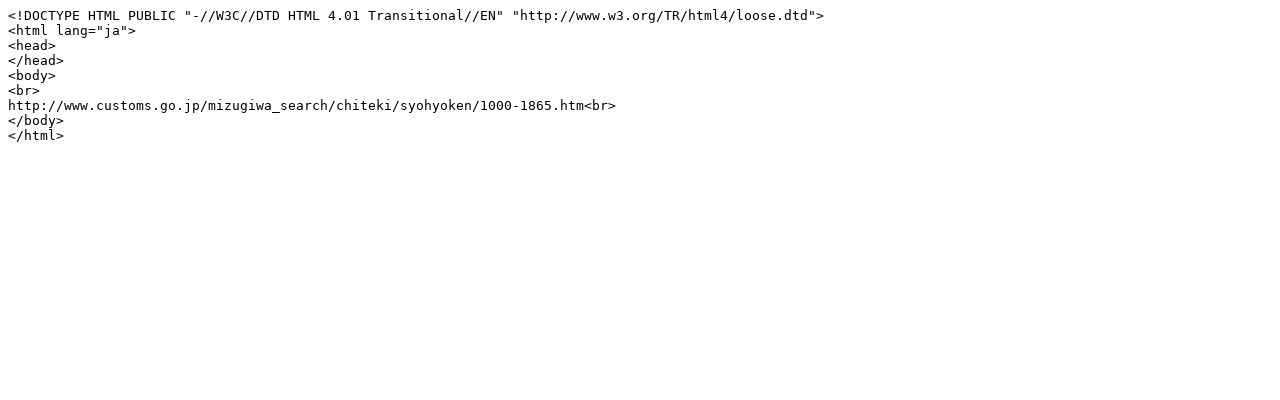

--- FILE ---
content_type: text/plain
request_url: https://www.customs.go.jp/mizugiwa/chiteki/news/20170626-2.txt
body_size: 223
content:
<!DOCTYPE HTML PUBLIC "-//W3C//DTD HTML 4.01 Transitional//EN" "http://www.w3.org/TR/html4/loose.dtd">
<html lang="ja">
<head>
</head>
<body>
<br>
http://www.customs.go.jp/mizugiwa_search/chiteki/syohyoken/1000-1865.htm<br>
</body>
</html>
